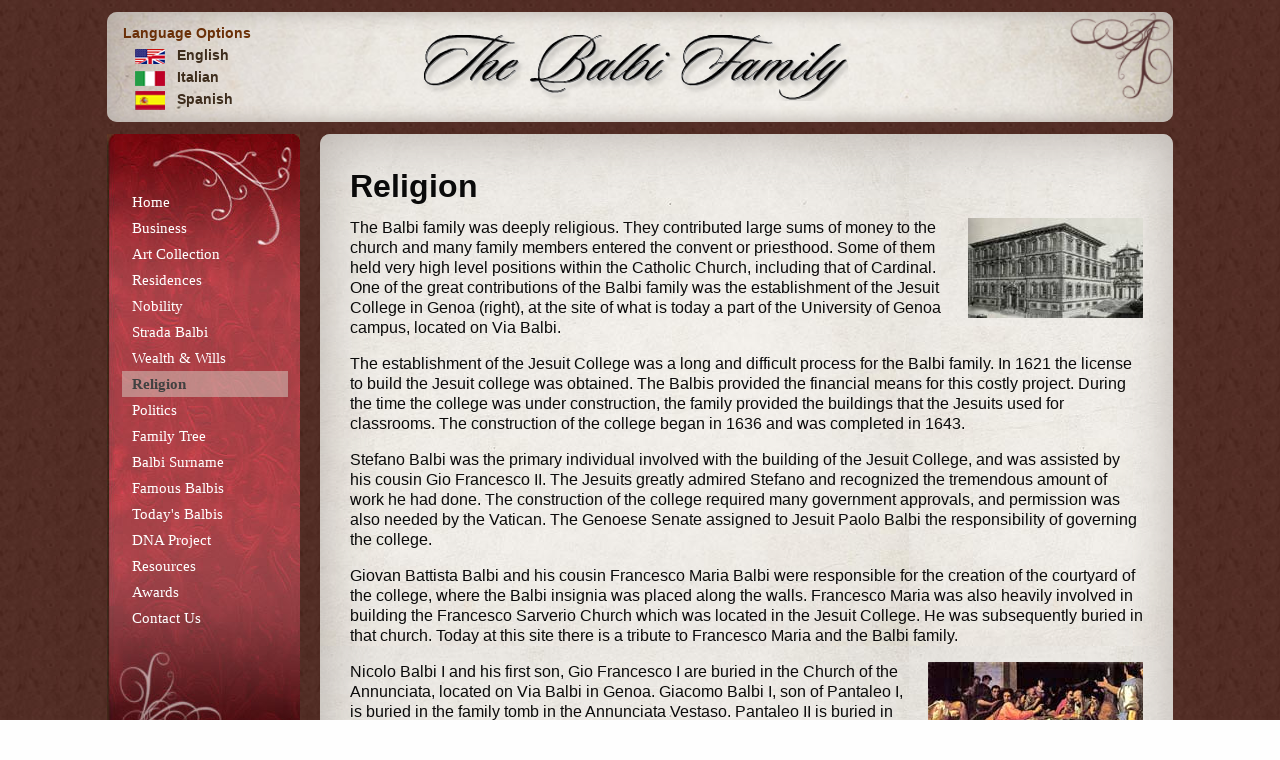

--- FILE ---
content_type: text/html
request_url: https://www.balbifamily.com/religion.htm
body_size: 2460
content:


<!doctype html>
<html class="no-js" lang="en" dir="ltr">
  <head>
  <meta charset="utf-8">
  <meta http-equiv="x-ua-compatible" content="ie=edge">
  <meta name="viewport" content="width=device-width, initial-scale=1.0">
      
     <title>Balbi Family Religion</title>    
      
<META NAME="description" CONTENT="The Renaissance period Balbi family of Genoa was extremely religious.  They founded the Jesuit College of Genoa.  Many members of the Balbi family entered the priesthood and convent.">
<META NAME="keywords" CONTENT="convent,priesthood,Jesuit,Catholic Church,religious institutions,classrooms,Vatican,Cardinal,Francesco Sarverio Church, Church of the Annunciata">

      
  <link rel="stylesheet" href="css/foundation.css">
  <link rel="stylesheet" href="css/app.css">
  <link rel="stylesheet" href="css/balbicustom.css">
      
      
  <link href="p7amm/p7AMM-01.css" rel="stylesheet" type="text/css" media="all">
  <script type="text/javascript" src="p7amm/p7AMMscripts.js"></script>
      
      
  <link href="p7ir2/p7IR2-01.css" rel="stylesheet" type="text/css" media="all">
  <script type="text/javascript" src="p7ir2/p7IR2scripts.js"></script>
      
      
  </head>
    
  <body>
      
      
      
    <div class="grid-container">
        
        

        
      <div class="grid-x hdrbg">
        
<div class="large-3 medium-3 small-12 cell small-order-2 large-order-1 medium-order-1">
    <div class="langoptions">
      <p>Language Options</p>
    <ul>
    <li><a href="http://balbifamily.com"> <img src="images/flag_us.png" alt="English" style="margin-right: 8px;"> English</a></li>
        <li> <a href="http://it.balbifamily.com"><img src="images/flag_italian.png" alt="Italian" style="margin-right: 8px;"> Italian</a></li>
          <li> <a href="http://sp.balbifamily.com"><img src="images/flag_spanish.png" alt="Spanish" style="margin-right: 8px;"> Spanish</a></li>
    </ul>
    </div>
      </div>
           
        <div class="cell large-6 medium-9 small-12 small-order-1 large-order-2 medium-order-2 align-center hdrlogocell">
          <img src="images/logo-en.png" alt="The Balbi Family">
        </div>
          
        <div class="large-3 cell show-for-large large-order-3">
         <img src="images/hdr_cornercurly.png" style="float: right;" alt="">
        </div>
      </ul>
         
  </div>
      
      
      
      
      
      <div class="grid-x">
           
        <div class="large-2 medium-2 cell navblock">
          
          <div id="p7AMM_1" class="p7AMM amm-noscript amm-vertical amm-responsive amm-subs-white amm-left" data-amm="360,1,900,5,-10,0,1,0,0,5,1,1,1,0,1">
            <div id="p7AMMtb_1" class="amm-toolbar closed"><a title="Hide/Show Menu" href="#">&equiv;</a></div>
            <ul class="closed" aria-label="Navigation Menu">
              <li data-amm-priority="0"><a href="index.htm">Home</a></li>
              <li data-amm-priority="0"><a href="business.htm">Business</a></li>
              <li data-amm-priority="0"><a href="art.htm">Art Collection</a></li>
              <li data-amm-priority="0"><a href="residences.htm">Residences</a></li>
              <li data-amm-priority="0"><a href="nobility.htm">Nobility</a></li>
              <li data-amm-priority="0"><a href="strada_balbi.htm">Strada Balbi</a></li>
              <li data-amm-priority="0"><a href="wealth_wills.htm">Wealth & Wills</a></li>
              <li data-amm-priority="0"><a href="religion.htm">Religion</a></li>
              <li data-amm-priority="0"><a href="politics.htm">Politics</a></li>
              <li data-amm-priority="0"><a href="family_tree.htm">Family Tree</a></li>
              <li data-amm-priority="0"><a href="balbisurname.htm">Balbi Surname</a></li>
              <li data-amm-priority="0"><a href="balbisfamous.htm">Famous Balbis</a></li>
              <li data-amm-priority="0"><a href="todaysbalbis.htm">Today's Balbis</a></li>
              <li data-amm-priority="0"><a href="dnaproject.htm">DNA Project</a></li>
              <li data-amm-priority="0"><a href="resources.htm">Resources</a></li>
              <li data-amm-priority="0"><a href="awards.htm">Awards</a></li>
              <li data-amm-priority="0"><a href="contact.htm">Contact Us</a></li>
            </ul>
          </div>
           
        </div>
          
<div class="auto cell maincontent editable" id="topcont">
             
    <h1 class="page_title">Religion</h1>
     <p><img alt="Jesuit College in Genoa" style="float: right; margin-left: 20px; margin-bottom: 20px;" src="images/residences/jesuitcollege.jpg" />The Balbi family was deeply religious. They contributed large sums of money to the church and many family members entered the convent or priesthood. Some of them held very high level positions within the Catholic Church, including that of Cardinal. One of the great contributions of the Balbi family was the establishment of the Jesuit College in Genoa (right), at the site of what is today a part of the University of Genoa campus, located on Via Balbi.</p>
    </p>
     <p>The establishment of the Jesuit College was a long and difficult process for the Balbi family. In 1621 the license to build the Jesuit college was obtained. The Balbis provided the financial means for this costly project. During the time the college was under construction, the family provided the buildings that the Jesuits used for classrooms. The construction of the college began in 1636 and was completed in 1643.</p>
    <p>Stefano Balbi was the primary individual involved with the building of the Jesuit College, and was assisted by his cousin Gio Francesco II. The Jesuits greatly admired Stefano and recognized the tremendous amount of work he had done. The construction of the college required many government approvals, and permission was also needed by the Vatican. The Genoese Senate assigned to Jesuit Paolo Balbi the responsibility of governing the college. </p>
     <p>       Giovan Battista Balbi and his cousin Francesco Maria Balbi were responsible for the creation of the courtyard of the college, where the Balbi insignia was placed along the walls. Francesco Maria was also heavily involved in building the Francesco Sarverio Church which was located in the Jesuit College. He was subsequently buried in that church. Today at this site there is a tribute to Francesco Maria and the Balbi family. </p>
     <p>     
    <img  style="float: right; margin-left: 20px; margin-bottom: 20px;" src="images/residences/jesuslarge_sm.jpg" alt="Jesus at Dinner" />Nicolo Balbi I and his first son, Gio Francesco I are buried in the Church of the Annunciata, located on Via Balbi in Genoa. Giacomo Balbi I, son of Pantaleo I, is buried in the family tomb in the Annunciata Vestaso. Pantaleo II is buried in the dell Annunciata di Castelleto. Stefano Balbi is buried in Saint Peter's Church in Porto Nuova, Genoa.</p>
           
          
    </div>

    </div>

    <script src="js/vendor/jquery.js"></script>
    <script src="js/vendor/what-input.js"></script>
    <script src="js/vendor/foundation.js"></script>
    <script src="js/app.js"></script>
  <script defer src="https://static.cloudflareinsights.com/beacon.min.js/vcd15cbe7772f49c399c6a5babf22c1241717689176015" integrity="sha512-ZpsOmlRQV6y907TI0dKBHq9Md29nnaEIPlkf84rnaERnq6zvWvPUqr2ft8M1aS28oN72PdrCzSjY4U6VaAw1EQ==" data-cf-beacon='{"version":"2024.11.0","token":"17c6ec0c84d04d60a6b7f6d7affe066d","r":1,"server_timing":{"name":{"cfCacheStatus":true,"cfEdge":true,"cfExtPri":true,"cfL4":true,"cfOrigin":true,"cfSpeedBrain":true},"location_startswith":null}}' crossorigin="anonymous"></script>
</body>
</html>


--- FILE ---
content_type: text/css
request_url: https://www.balbifamily.com/css/balbicustom.css
body_size: 1710
content:
@charset "utf-8";
/* CSS Document */


body {
    background-image: url(../images/bg.jpg);
}


.hdrbg {
    background-image: url(../images/hdr_bg.jpg);
    background-size: cover;
   
    -webkit-border-radius: 10px;
-moz-border-radius: 10px;
border-radius: 10px;
    margin-top: 12px;
     -webkit-box-shadow: inset 0px 0px 17px 1px rgba(185,178,173,1);
-moz-box-shadow: inset 0px 0px 17px 1px rgba(185,178,173,1);
box-shadow: inset 0px 0px 17px 1px rgba(185,178,173,1);
    
}


.page_title {
	font-family: "Lucida Sans Unicode", "Lucida Grande", sans-serif;
	font-size: 24px;
	font-weight: bold;
	margin-top: 0px;
	margin-bottom: 10px;
}

.hdrbg a:link {
	color:#3E2D1D;
    font-weight: bold;
	text-decoration: none;
}

.hdrbg a:visited {
	color: #3E2D1D;
    font-weight: bold;
	text-decoration: none;
}

.hdrbg a:hover {
	color: #3E2D1D;
    font-weight: bold;
	text-decoration: underline;	
}

.hdrbg a:active {
	color: #3E2D1D;
    font-weight: bold;
	text-decoration: none;
	
}



.langoptions {
    padding-top: 12px;
    padding-left: 16px;
    padding-bottom: 12px;
   
}
.langoptions p{
    font-size: 14px;
    font-weight: bold;
    color: #6A3008;
    margin-bottom: 2px;
   
}


.langoptions ul{
    list-style-type: none;
    font-size: 14px;
    margin-left: 12px;
    margin-bottom: 0px;
    margin-top: 0px;
   
}

.langoptions ul li{
   display: block;
   
}



@media screen and (max-width: 630px) {

     .langoptions ul{
    margin-left: 0px;} 
    
 .langoptions ul li {display:inline!important;
    margin-left: 10px;} 

    .langoptions p {display: none;}
    
    .langoptions {text-align: center;}   

}







.hdrlogocell {padding-top: 22px; padding-left: 25px; padding-right: 35px;
text-align: center;}




@media screen and (max-width: 630px) {
    .hdrlogocell img {max-width: 80%;}

}

.navblock {
    margin-top: 12px;
    background-image: url(../images/navbg.jpg);
    background-repeat: no-repeat;
   
    padding-top: 55px;
    padding-left: 15px;
   
    min-height: 620px;
    min-width: 193px;
    margin-right: 20px;
        
}

@media screen and (max-width: 39.9375em) {
  .navblock {
      background-image:none;   
    margin-right: 0px;
     padding-top: 0px;
    padding-left: 0px;
     min-height: 0px;
    min-width: 0px;
    
    } }

.maincontent {
    margin-top: 12px;
    min-height: 550px;
       padding: 30px;
    
    -webkit-border-radius: 10px;
-moz-border-radius: 10px;
border-radius: 10px;
-webkit-box-shadow: inset 0px 0px 53px 1px rgba(185,178,173,1);
-moz-box-shadow: inset 0px 0px 53px 1px rgba(185,178,173,1);
box-shadow: inset 0px 0px 53px 1px rgba(185,178,173,1);
     background:url(../images/maincontbg2.jpg);
    background-repeat: repeat;
}


.maincontent h1 {
    font-size:32px!important;
    font-family: "Lucida Sans Unicode", "Lucida Grande", sans-serif;
    
}

.maincontent figcaption {
    font-size:14px;
    color: rgba(88,88,88,1.00);
    text-align: center;
    line-height: 1.1;
    padding: 8px;
    background-color: rgba(192,192,192,.4);
    margin-bottom: 15px;
    margin-left: 12px;
    margin-right: 12px;
    
}



.slideshow_right {
    float:right;
    max-width: 300px;
    min-width: 290px;
    margin: 10px;
    
}


@media screen and (orientation: portrait) {
    .slideshow_right {
   
    float: none;
    margin-left: auto;
    margin-right: auto;} }


.awardssection {
    text-align: center;
    
    align-content: center;
  
}

.awardssection p {
    text-align: left;
    font-style: italic;
    font-size: 16px;
    color: rgba(98,74,22,1.00);
    padding: 8px;
}



.box_shadow {
	padding: 10px;
	margin-bottom: 10px;
    -moz-box-shadow: 0 0 5px 5px #888;
	-webkit-box-shadow: 0 0 5px 5px#888;
	box-shadow: 0 0 5px 5px #888;
	text-align: center;

}
.small_gray {
	font-family: Tahoma, Geneva, sans-serif;
	font-size: 12px;
    color: #666;}


.burg_bold {
	font-family: Tahoma, Geneva, sans-serif;
	font-size: 18px;
	font-weight: bold;
	color: #512C24;
}


.box_right {
	padding: 10px;
	clear: right;
	float: right;
	max-width: 290px;
    min-width: 200px;
	margin-bottom: 10px;
	margin-left: 20px;
	-moz-box-shadow: 0 0 5px 5px #888;
	-webkit-box-shadow: 0 0 5px 5px#888;
	box-shadow: 0 0 5px 5px #888;
	text-align: center;

}


.boldtreeline {
	font-family: Tahoma, Geneva, sans-serif;
	font-size: 14px;
	font-weight: bold;
	color: #532E26;
}


.arrow-down {
        width: 0;
        height: 0;
        border-left: 10px solid transparent;
        border-right: 10px solid transparent;

        border-top: 10px solid #532E26;
}

.arrow-left {
        width: 0;
        height: 0;
        border-top: 10px solid transparent;
        border-bottom: 10px solid transparent;
	

        border-right:10px solid #532E26;}

.line_vert {
	width:2px;
	background-color:#532E26;
	height:30px;}
.line_horz {
	width:30px;
	background-color:#532E26;
	height:2px;
	float:right; margin-top:9px;}

.ft_box {
	padding:10px;
	-moz-border-radius: 8px; /* FF1+ */
	-webkit-border-radius: 8px; /* Saf3-4 */
	border-radius: 8px; /* Opera 10.5, IE 9, Saf5, Chrome */
	background: rgb(252,255,244); /* Old browsers */
	background: -moz-linear-gradient(top, rgba(252,255,244,1) 0%, rgba(233,233,206,1) 100%); /* FF3.6+ */
	background: -webkit-gradient(linear, left top, left bottom, color-stop(0%,rgba(252,255,244,1)), color-stop(100%,rgba(233,233,206,1))); /* Chrome,Safari4+ */
	background: -webkit-linear-gradient(top, rgba(252,255,244,1) 0%,rgba(233,233,206,1) 100%); /* Chrome10+,Safari5.1+ */
	background: -o-linear-gradient(top, rgba(252,255,244,1) 0%,rgba(233,233,206,1) 100%); /* Opera 11.10+ */
	background: -ms-linear-gradient(top, rgba(252,255,244,1) 0%,rgba(233,233,206,1) 100%); /* IE10+ */
	background: linear-gradient(top, rgba(252,255,244,1) 0%,rgba(233,233,206,1) 100%); /* W3C */
filter: progid:DXImageTransform.Microsoft.gradient( startColorstr='#fcfff4', endColorstr='#e9e9ce',GradientType=0 ); /* IE6-9 */
	border: 2px solid #4F2A22;
}

.small_14 {
    font-size: 14px;
}


.tight_table  table tbody td {padding: 0.1rem 0.1rem 0.1rem!important;}


.photo_right {
    float: right;
    margin-bottom: 15px;
    margin-left: 20px;
}
